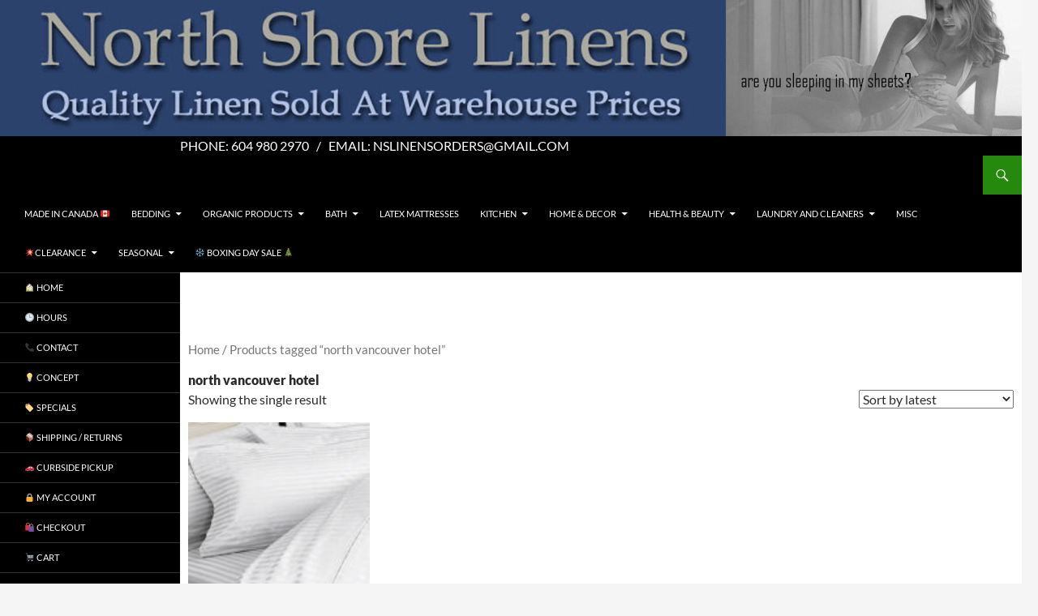

--- FILE ---
content_type: text/html; charset=UTF-8
request_url: https://www.northshorelinens.com/product-tag/north-vancouver-hotel/
body_size: 12376
content:
<!DOCTYPE html>
<!--[if IE 7]>
<html class="ie ie7" lang="en-CA">
<![endif]-->
<!--[if IE 8]>
<html class="ie ie8" lang="en-CA">
<![endif]-->
<!--[if !(IE 7) & !(IE 8)]><!-->
<html lang="en-CA">
<!--<![endif]-->
<head>
	<meta charset="UTF-8">
	<meta name="viewport" content="width=device-width">
	<title>north vancouver hotel | Product tags | North Shore Linens</title>
	<link rel="profile" href="http://gmpg.org/xfn/11">
	<link rel="pingback" href="https://www.northshorelinens.com/xmlrpc.php">
	<!--[if lt IE 9]>
	<script src="https://www.northshorelinens.com/wp-content/themes/twentyfourteen/js/html5.js"></script>
	<![endif]-->
	<meta name='robots' content='max-image-preview:large' />
<link rel="alternate" type="application/rss+xml" title="North Shore Linens &raquo; Feed" href="https://www.northshorelinens.com/feed/" />
<link rel="alternate" type="application/rss+xml" title="North Shore Linens &raquo; Comments Feed" href="https://www.northshorelinens.com/comments/feed/" />
<link rel="alternate" type="application/rss+xml" title="North Shore Linens &raquo; north vancouver hotel Tag Feed" href="https://www.northshorelinens.com/product-tag/north-vancouver-hotel/feed/" />
<script>
window._wpemojiSettings = {"baseUrl":"https:\/\/s.w.org\/images\/core\/emoji\/14.0.0\/72x72\/","ext":".png","svgUrl":"https:\/\/s.w.org\/images\/core\/emoji\/14.0.0\/svg\/","svgExt":".svg","source":{"concatemoji":"https:\/\/www.northshorelinens.com\/wp-includes\/js\/wp-emoji-release.min.js"}};
/*! This file is auto-generated */
!function(i,n){var o,s,e;function c(e){try{var t={supportTests:e,timestamp:(new Date).valueOf()};sessionStorage.setItem(o,JSON.stringify(t))}catch(e){}}function p(e,t,n){e.clearRect(0,0,e.canvas.width,e.canvas.height),e.fillText(t,0,0);var t=new Uint32Array(e.getImageData(0,0,e.canvas.width,e.canvas.height).data),r=(e.clearRect(0,0,e.canvas.width,e.canvas.height),e.fillText(n,0,0),new Uint32Array(e.getImageData(0,0,e.canvas.width,e.canvas.height).data));return t.every(function(e,t){return e===r[t]})}function u(e,t,n){switch(t){case"flag":return n(e,"\ud83c\udff3\ufe0f\u200d\u26a7\ufe0f","\ud83c\udff3\ufe0f\u200b\u26a7\ufe0f")?!1:!n(e,"\ud83c\uddfa\ud83c\uddf3","\ud83c\uddfa\u200b\ud83c\uddf3")&&!n(e,"\ud83c\udff4\udb40\udc67\udb40\udc62\udb40\udc65\udb40\udc6e\udb40\udc67\udb40\udc7f","\ud83c\udff4\u200b\udb40\udc67\u200b\udb40\udc62\u200b\udb40\udc65\u200b\udb40\udc6e\u200b\udb40\udc67\u200b\udb40\udc7f");case"emoji":return!n(e,"\ud83e\udef1\ud83c\udffb\u200d\ud83e\udef2\ud83c\udfff","\ud83e\udef1\ud83c\udffb\u200b\ud83e\udef2\ud83c\udfff")}return!1}function f(e,t,n){var r="undefined"!=typeof WorkerGlobalScope&&self instanceof WorkerGlobalScope?new OffscreenCanvas(300,150):i.createElement("canvas"),a=r.getContext("2d",{willReadFrequently:!0}),o=(a.textBaseline="top",a.font="600 32px Arial",{});return e.forEach(function(e){o[e]=t(a,e,n)}),o}function t(e){var t=i.createElement("script");t.src=e,t.defer=!0,i.head.appendChild(t)}"undefined"!=typeof Promise&&(o="wpEmojiSettingsSupports",s=["flag","emoji"],n.supports={everything:!0,everythingExceptFlag:!0},e=new Promise(function(e){i.addEventListener("DOMContentLoaded",e,{once:!0})}),new Promise(function(t){var n=function(){try{var e=JSON.parse(sessionStorage.getItem(o));if("object"==typeof e&&"number"==typeof e.timestamp&&(new Date).valueOf()<e.timestamp+604800&&"object"==typeof e.supportTests)return e.supportTests}catch(e){}return null}();if(!n){if("undefined"!=typeof Worker&&"undefined"!=typeof OffscreenCanvas&&"undefined"!=typeof URL&&URL.createObjectURL&&"undefined"!=typeof Blob)try{var e="postMessage("+f.toString()+"("+[JSON.stringify(s),u.toString(),p.toString()].join(",")+"));",r=new Blob([e],{type:"text/javascript"}),a=new Worker(URL.createObjectURL(r),{name:"wpTestEmojiSupports"});return void(a.onmessage=function(e){c(n=e.data),a.terminate(),t(n)})}catch(e){}c(n=f(s,u,p))}t(n)}).then(function(e){for(var t in e)n.supports[t]=e[t],n.supports.everything=n.supports.everything&&n.supports[t],"flag"!==t&&(n.supports.everythingExceptFlag=n.supports.everythingExceptFlag&&n.supports[t]);n.supports.everythingExceptFlag=n.supports.everythingExceptFlag&&!n.supports.flag,n.DOMReady=!1,n.readyCallback=function(){n.DOMReady=!0}}).then(function(){return e}).then(function(){var e;n.supports.everything||(n.readyCallback(),(e=n.source||{}).concatemoji?t(e.concatemoji):e.wpemoji&&e.twemoji&&(t(e.twemoji),t(e.wpemoji)))}))}((window,document),window._wpemojiSettings);
</script>
<style>
img.wp-smiley,
img.emoji {
	display: inline !important;
	border: none !important;
	box-shadow: none !important;
	height: 1em !important;
	width: 1em !important;
	margin: 0 0.07em !important;
	vertical-align: -0.1em !important;
	background: none !important;
	padding: 0 !important;
}
</style>
	<link rel='stylesheet' id='wp-block-library-css' href='https://www.northshorelinens.com/wp-includes/css/dist/block-library/style.min.css' media='all' />
<style id='wp-block-library-theme-inline-css'>
.wp-block-audio figcaption{color:#555;font-size:13px;text-align:center}.is-dark-theme .wp-block-audio figcaption{color:hsla(0,0%,100%,.65)}.wp-block-audio{margin:0 0 1em}.wp-block-code{border:1px solid #ccc;border-radius:4px;font-family:Menlo,Consolas,monaco,monospace;padding:.8em 1em}.wp-block-embed figcaption{color:#555;font-size:13px;text-align:center}.is-dark-theme .wp-block-embed figcaption{color:hsla(0,0%,100%,.65)}.wp-block-embed{margin:0 0 1em}.blocks-gallery-caption{color:#555;font-size:13px;text-align:center}.is-dark-theme .blocks-gallery-caption{color:hsla(0,0%,100%,.65)}.wp-block-image figcaption{color:#555;font-size:13px;text-align:center}.is-dark-theme .wp-block-image figcaption{color:hsla(0,0%,100%,.65)}.wp-block-image{margin:0 0 1em}.wp-block-pullquote{border-bottom:4px solid;border-top:4px solid;color:currentColor;margin-bottom:1.75em}.wp-block-pullquote cite,.wp-block-pullquote footer,.wp-block-pullquote__citation{color:currentColor;font-size:.8125em;font-style:normal;text-transform:uppercase}.wp-block-quote{border-left:.25em solid;margin:0 0 1.75em;padding-left:1em}.wp-block-quote cite,.wp-block-quote footer{color:currentColor;font-size:.8125em;font-style:normal;position:relative}.wp-block-quote.has-text-align-right{border-left:none;border-right:.25em solid;padding-left:0;padding-right:1em}.wp-block-quote.has-text-align-center{border:none;padding-left:0}.wp-block-quote.is-large,.wp-block-quote.is-style-large,.wp-block-quote.is-style-plain{border:none}.wp-block-search .wp-block-search__label{font-weight:700}.wp-block-search__button{border:1px solid #ccc;padding:.375em .625em}:where(.wp-block-group.has-background){padding:1.25em 2.375em}.wp-block-separator.has-css-opacity{opacity:.4}.wp-block-separator{border:none;border-bottom:2px solid;margin-left:auto;margin-right:auto}.wp-block-separator.has-alpha-channel-opacity{opacity:1}.wp-block-separator:not(.is-style-wide):not(.is-style-dots){width:100px}.wp-block-separator.has-background:not(.is-style-dots){border-bottom:none;height:1px}.wp-block-separator.has-background:not(.is-style-wide):not(.is-style-dots){height:2px}.wp-block-table{margin:0 0 1em}.wp-block-table td,.wp-block-table th{word-break:normal}.wp-block-table figcaption{color:#555;font-size:13px;text-align:center}.is-dark-theme .wp-block-table figcaption{color:hsla(0,0%,100%,.65)}.wp-block-video figcaption{color:#555;font-size:13px;text-align:center}.is-dark-theme .wp-block-video figcaption{color:hsla(0,0%,100%,.65)}.wp-block-video{margin:0 0 1em}.wp-block-template-part.has-background{margin-bottom:0;margin-top:0;padding:1.25em 2.375em}
</style>
<link rel='stylesheet' id='wc-blocks-vendors-style-css' href='https://www.northshorelinens.com/wp-content/plugins/woocommerce/packages/woocommerce-blocks/build/wc-blocks-vendors-style.css?ver=10.9.3' media='all' />
<link rel='stylesheet' id='wc-all-blocks-style-css' href='https://www.northshorelinens.com/wp-content/plugins/woocommerce/packages/woocommerce-blocks/build/wc-all-blocks-style.css?ver=10.9.3' media='all' />
<style id='classic-theme-styles-inline-css'>
/*! This file is auto-generated */
.wp-block-button__link{color:#fff;background-color:#32373c;border-radius:9999px;box-shadow:none;text-decoration:none;padding:calc(.667em + 2px) calc(1.333em + 2px);font-size:1.125em}.wp-block-file__button{background:#32373c;color:#fff;text-decoration:none}
</style>
<style id='global-styles-inline-css'>
body{--wp--preset--color--black: #000;--wp--preset--color--cyan-bluish-gray: #abb8c3;--wp--preset--color--white: #fff;--wp--preset--color--pale-pink: #f78da7;--wp--preset--color--vivid-red: #cf2e2e;--wp--preset--color--luminous-vivid-orange: #ff6900;--wp--preset--color--luminous-vivid-amber: #fcb900;--wp--preset--color--light-green-cyan: #7bdcb5;--wp--preset--color--vivid-green-cyan: #00d084;--wp--preset--color--pale-cyan-blue: #8ed1fc;--wp--preset--color--vivid-cyan-blue: #0693e3;--wp--preset--color--vivid-purple: #9b51e0;--wp--preset--color--green: #24890d;--wp--preset--color--dark-gray: #2b2b2b;--wp--preset--color--medium-gray: #767676;--wp--preset--color--light-gray: #f5f5f5;--wp--preset--gradient--vivid-cyan-blue-to-vivid-purple: linear-gradient(135deg,rgba(6,147,227,1) 0%,rgb(155,81,224) 100%);--wp--preset--gradient--light-green-cyan-to-vivid-green-cyan: linear-gradient(135deg,rgb(122,220,180) 0%,rgb(0,208,130) 100%);--wp--preset--gradient--luminous-vivid-amber-to-luminous-vivid-orange: linear-gradient(135deg,rgba(252,185,0,1) 0%,rgba(255,105,0,1) 100%);--wp--preset--gradient--luminous-vivid-orange-to-vivid-red: linear-gradient(135deg,rgba(255,105,0,1) 0%,rgb(207,46,46) 100%);--wp--preset--gradient--very-light-gray-to-cyan-bluish-gray: linear-gradient(135deg,rgb(238,238,238) 0%,rgb(169,184,195) 100%);--wp--preset--gradient--cool-to-warm-spectrum: linear-gradient(135deg,rgb(74,234,220) 0%,rgb(151,120,209) 20%,rgb(207,42,186) 40%,rgb(238,44,130) 60%,rgb(251,105,98) 80%,rgb(254,248,76) 100%);--wp--preset--gradient--blush-light-purple: linear-gradient(135deg,rgb(255,206,236) 0%,rgb(152,150,240) 100%);--wp--preset--gradient--blush-bordeaux: linear-gradient(135deg,rgb(254,205,165) 0%,rgb(254,45,45) 50%,rgb(107,0,62) 100%);--wp--preset--gradient--luminous-dusk: linear-gradient(135deg,rgb(255,203,112) 0%,rgb(199,81,192) 50%,rgb(65,88,208) 100%);--wp--preset--gradient--pale-ocean: linear-gradient(135deg,rgb(255,245,203) 0%,rgb(182,227,212) 50%,rgb(51,167,181) 100%);--wp--preset--gradient--electric-grass: linear-gradient(135deg,rgb(202,248,128) 0%,rgb(113,206,126) 100%);--wp--preset--gradient--midnight: linear-gradient(135deg,rgb(2,3,129) 0%,rgb(40,116,252) 100%);--wp--preset--font-size--small: 13px;--wp--preset--font-size--medium: 20px;--wp--preset--font-size--large: 36px;--wp--preset--font-size--x-large: 42px;--wp--preset--spacing--20: 0.44rem;--wp--preset--spacing--30: 0.67rem;--wp--preset--spacing--40: 1rem;--wp--preset--spacing--50: 1.5rem;--wp--preset--spacing--60: 2.25rem;--wp--preset--spacing--70: 3.38rem;--wp--preset--spacing--80: 5.06rem;--wp--preset--shadow--natural: 6px 6px 9px rgba(0, 0, 0, 0.2);--wp--preset--shadow--deep: 12px 12px 50px rgba(0, 0, 0, 0.4);--wp--preset--shadow--sharp: 6px 6px 0px rgba(0, 0, 0, 0.2);--wp--preset--shadow--outlined: 6px 6px 0px -3px rgba(255, 255, 255, 1), 6px 6px rgba(0, 0, 0, 1);--wp--preset--shadow--crisp: 6px 6px 0px rgba(0, 0, 0, 1);}:where(.is-layout-flex){gap: 0.5em;}:where(.is-layout-grid){gap: 0.5em;}body .is-layout-flow > .alignleft{float: left;margin-inline-start: 0;margin-inline-end: 2em;}body .is-layout-flow > .alignright{float: right;margin-inline-start: 2em;margin-inline-end: 0;}body .is-layout-flow > .aligncenter{margin-left: auto !important;margin-right: auto !important;}body .is-layout-constrained > .alignleft{float: left;margin-inline-start: 0;margin-inline-end: 2em;}body .is-layout-constrained > .alignright{float: right;margin-inline-start: 2em;margin-inline-end: 0;}body .is-layout-constrained > .aligncenter{margin-left: auto !important;margin-right: auto !important;}body .is-layout-constrained > :where(:not(.alignleft):not(.alignright):not(.alignfull)){max-width: var(--wp--style--global--content-size);margin-left: auto !important;margin-right: auto !important;}body .is-layout-constrained > .alignwide{max-width: var(--wp--style--global--wide-size);}body .is-layout-flex{display: flex;}body .is-layout-flex{flex-wrap: wrap;align-items: center;}body .is-layout-flex > *{margin: 0;}body .is-layout-grid{display: grid;}body .is-layout-grid > *{margin: 0;}:where(.wp-block-columns.is-layout-flex){gap: 2em;}:where(.wp-block-columns.is-layout-grid){gap: 2em;}:where(.wp-block-post-template.is-layout-flex){gap: 1.25em;}:where(.wp-block-post-template.is-layout-grid){gap: 1.25em;}.has-black-color{color: var(--wp--preset--color--black) !important;}.has-cyan-bluish-gray-color{color: var(--wp--preset--color--cyan-bluish-gray) !important;}.has-white-color{color: var(--wp--preset--color--white) !important;}.has-pale-pink-color{color: var(--wp--preset--color--pale-pink) !important;}.has-vivid-red-color{color: var(--wp--preset--color--vivid-red) !important;}.has-luminous-vivid-orange-color{color: var(--wp--preset--color--luminous-vivid-orange) !important;}.has-luminous-vivid-amber-color{color: var(--wp--preset--color--luminous-vivid-amber) !important;}.has-light-green-cyan-color{color: var(--wp--preset--color--light-green-cyan) !important;}.has-vivid-green-cyan-color{color: var(--wp--preset--color--vivid-green-cyan) !important;}.has-pale-cyan-blue-color{color: var(--wp--preset--color--pale-cyan-blue) !important;}.has-vivid-cyan-blue-color{color: var(--wp--preset--color--vivid-cyan-blue) !important;}.has-vivid-purple-color{color: var(--wp--preset--color--vivid-purple) !important;}.has-black-background-color{background-color: var(--wp--preset--color--black) !important;}.has-cyan-bluish-gray-background-color{background-color: var(--wp--preset--color--cyan-bluish-gray) !important;}.has-white-background-color{background-color: var(--wp--preset--color--white) !important;}.has-pale-pink-background-color{background-color: var(--wp--preset--color--pale-pink) !important;}.has-vivid-red-background-color{background-color: var(--wp--preset--color--vivid-red) !important;}.has-luminous-vivid-orange-background-color{background-color: var(--wp--preset--color--luminous-vivid-orange) !important;}.has-luminous-vivid-amber-background-color{background-color: var(--wp--preset--color--luminous-vivid-amber) !important;}.has-light-green-cyan-background-color{background-color: var(--wp--preset--color--light-green-cyan) !important;}.has-vivid-green-cyan-background-color{background-color: var(--wp--preset--color--vivid-green-cyan) !important;}.has-pale-cyan-blue-background-color{background-color: var(--wp--preset--color--pale-cyan-blue) !important;}.has-vivid-cyan-blue-background-color{background-color: var(--wp--preset--color--vivid-cyan-blue) !important;}.has-vivid-purple-background-color{background-color: var(--wp--preset--color--vivid-purple) !important;}.has-black-border-color{border-color: var(--wp--preset--color--black) !important;}.has-cyan-bluish-gray-border-color{border-color: var(--wp--preset--color--cyan-bluish-gray) !important;}.has-white-border-color{border-color: var(--wp--preset--color--white) !important;}.has-pale-pink-border-color{border-color: var(--wp--preset--color--pale-pink) !important;}.has-vivid-red-border-color{border-color: var(--wp--preset--color--vivid-red) !important;}.has-luminous-vivid-orange-border-color{border-color: var(--wp--preset--color--luminous-vivid-orange) !important;}.has-luminous-vivid-amber-border-color{border-color: var(--wp--preset--color--luminous-vivid-amber) !important;}.has-light-green-cyan-border-color{border-color: var(--wp--preset--color--light-green-cyan) !important;}.has-vivid-green-cyan-border-color{border-color: var(--wp--preset--color--vivid-green-cyan) !important;}.has-pale-cyan-blue-border-color{border-color: var(--wp--preset--color--pale-cyan-blue) !important;}.has-vivid-cyan-blue-border-color{border-color: var(--wp--preset--color--vivid-cyan-blue) !important;}.has-vivid-purple-border-color{border-color: var(--wp--preset--color--vivid-purple) !important;}.has-vivid-cyan-blue-to-vivid-purple-gradient-background{background: var(--wp--preset--gradient--vivid-cyan-blue-to-vivid-purple) !important;}.has-light-green-cyan-to-vivid-green-cyan-gradient-background{background: var(--wp--preset--gradient--light-green-cyan-to-vivid-green-cyan) !important;}.has-luminous-vivid-amber-to-luminous-vivid-orange-gradient-background{background: var(--wp--preset--gradient--luminous-vivid-amber-to-luminous-vivid-orange) !important;}.has-luminous-vivid-orange-to-vivid-red-gradient-background{background: var(--wp--preset--gradient--luminous-vivid-orange-to-vivid-red) !important;}.has-very-light-gray-to-cyan-bluish-gray-gradient-background{background: var(--wp--preset--gradient--very-light-gray-to-cyan-bluish-gray) !important;}.has-cool-to-warm-spectrum-gradient-background{background: var(--wp--preset--gradient--cool-to-warm-spectrum) !important;}.has-blush-light-purple-gradient-background{background: var(--wp--preset--gradient--blush-light-purple) !important;}.has-blush-bordeaux-gradient-background{background: var(--wp--preset--gradient--blush-bordeaux) !important;}.has-luminous-dusk-gradient-background{background: var(--wp--preset--gradient--luminous-dusk) !important;}.has-pale-ocean-gradient-background{background: var(--wp--preset--gradient--pale-ocean) !important;}.has-electric-grass-gradient-background{background: var(--wp--preset--gradient--electric-grass) !important;}.has-midnight-gradient-background{background: var(--wp--preset--gradient--midnight) !important;}.has-small-font-size{font-size: var(--wp--preset--font-size--small) !important;}.has-medium-font-size{font-size: var(--wp--preset--font-size--medium) !important;}.has-large-font-size{font-size: var(--wp--preset--font-size--large) !important;}.has-x-large-font-size{font-size: var(--wp--preset--font-size--x-large) !important;}
.wp-block-navigation a:where(:not(.wp-element-button)){color: inherit;}
:where(.wp-block-post-template.is-layout-flex){gap: 1.25em;}:where(.wp-block-post-template.is-layout-grid){gap: 1.25em;}
:where(.wp-block-columns.is-layout-flex){gap: 2em;}:where(.wp-block-columns.is-layout-grid){gap: 2em;}
.wp-block-pullquote{font-size: 1.5em;line-height: 1.6;}
</style>
<link rel='stylesheet' id='woocommerce-layout-css' href='https://www.northshorelinens.com/wp-content/plugins/woocommerce/assets/css/woocommerce-layout.css' media='all' />
<link rel='stylesheet' id='woocommerce-smallscreen-css' href='https://www.northshorelinens.com/wp-content/plugins/woocommerce/assets/css/woocommerce-smallscreen.css' media='only screen and (max-width: 768px)' />
<link rel='stylesheet' id='woocommerce-general-css' href='https://www.northshorelinens.com/wp-content/plugins/woocommerce/assets/css/woocommerce.css' media='all' />
<style id='woocommerce-inline-inline-css'>
.woocommerce form .form-row .required { visibility: visible; }
</style>
<link rel='stylesheet' id='wc-pos-fonts-css' href='https://www.northshorelinens.com/wp-content/plugins/woocommerce-point-of-sale/assets/dist/css/fonts.min.css?ver=6.1.1' media='all' />
<link rel='stylesheet' id='wc-pos-frontend-css' href='https://www.northshorelinens.com/wp-content/plugins/woocommerce-point-of-sale/assets/dist/css/frontend.min.css?ver=6.1.1' media='all' />
<link rel='stylesheet' id='twentyfourteen-lato-css' href='https://www.northshorelinens.com/wp-content/themes/twentyfourteen/fonts/font-lato.css?ver=20230328' media='all' />
<link rel='stylesheet' id='genericons-css' href='https://www.northshorelinens.com/wp-content/themes/twentyfourteen/genericons/genericons.css?ver=3.0.3' media='all' />
<link rel='stylesheet' id='twentyfourteen-style-css' href='https://www.northshorelinens.com/wp-content/themes/twentyfourteen-child/style.css?ver=20240716' media='all' />
<link rel='stylesheet' id='twentyfourteen-block-style-css' href='https://www.northshorelinens.com/wp-content/themes/twentyfourteen/css/blocks.css?ver=20240613' media='all' />
<!--[if lt IE 9]>
<link rel='stylesheet' id='twentyfourteen-ie-css' href='https://www.northshorelinens.com/wp-content/themes/twentyfourteen/css/ie.css?ver=20140711' media='all' />
<![endif]-->
<link rel='stylesheet' id='parent-style-css' href='https://www.northshorelinens.com/wp-content/themes/twentyfourteen/style.css' media='all' />
<link rel='stylesheet' id='child-style-css' href='https://www.northshorelinens.com/wp-content/themes/twentyfourteen-child/style.css' media='all' />
<script src='https://www.northshorelinens.com/wp-includes/js/jquery/jquery.min.js?ver=3.7.0' id='jquery-core-js'></script>
<script src='https://www.northshorelinens.com/wp-includes/js/jquery/jquery-migrate.min.js?ver=3.4.1' id='jquery-migrate-js'></script>
<script id='WCPAY_ASSETS-js-extra'>
var wcpayAssets = {"url":"https:\/\/www.northshorelinens.com\/wp-content\/plugins\/woocommerce-payments\/dist\/"};
</script>
<script src='https://www.northshorelinens.com/wp-content/themes/twentyfourteen/js/functions.js?ver=20230526' id='twentyfourteen-script-js' defer data-wp-strategy='defer'></script>
<link rel="https://api.w.org/" href="https://www.northshorelinens.com/wp-json/" /><link rel="alternate" type="application/json" href="https://www.northshorelinens.com/wp-json/wp/v2/product_tag/787" /><link rel="EditURI" type="application/rsd+xml" title="RSD" href="https://www.northshorelinens.com/xmlrpc.php?rsd" />

		<style>
			#wpadminbar #wp-admin-bar-wc_pos_admin_bar_registers .ab-icon::before {
				content: "\f513";
				top: 0;
				font-size: 0.75em;
			}
		</style>
			<noscript><style>.woocommerce-product-gallery{ opacity: 1 !important; }</style></noscript>
			<style type="text/css" id="twentyfourteen-header-css">
				.site-title,
		.site-description {
			clip: rect(1px 1px 1px 1px); /* IE7 */
			clip: rect(1px, 1px, 1px, 1px);
			position: absolute;
		}
				</style>
		</head>

<body class="archive tax-product_tag term-north-vancouver-hotel term-787 wp-embed-responsive theme-twentyfourteen woocommerce woocommerce-page woocommerce-no-js header-image list-view full-width">
<div id="page" class="hfeed site">
		<div id="site-header">
		<a href="https://www.northshorelinens.com/" rel="home">
			<img src="https://www.northshorelinens.com/wp-content/uploads/2014/11/cropped-NSLbanner.jpg" width="1260" height="168" alt="North Shore Linens">
		</a>
	</div>
	
                        <div class="addpho">
                                <span class="addressphone">Phone:&nbsp;<a href="tel:+16049802970">604&nbsp;980&nbsp;2970</a>&nbsp;&nbsp;&nbsp;/&nbsp;&nbsp;&nbsp;Email:&nbsp;<a href="mailto:nslinensorders@gmail.com">nslinensorders@gmail.com</a></span>
                        </div>
	<header id="masthead" class="site-header" role="banner">
		<div class="header-main">
			<h1 class="site-title"><a href="https://www.northshorelinens.com/" rel="home">North Shore Linens</a></h1>
			<div class="search-toggle">
				<a href="#search-container" class="screen-reader-text" aria-expanded="false" aria-controls="search-container">Search</a>
			</div>

			<nav id="primary-navigation" class="site-navigation primary-navigation" role="navigation">
				<button class="menu-toggle">Primary Menu</button>
				<a class="screen-reader-text skip-link" href="#content">Skip to content</a>
				<div class="menu-categories-container"><ul id="primary-menu" class="nav-menu"><li id="menu-item-140807" class="menu-item menu-item-type-taxonomy menu-item-object-product_cat menu-item-140807"><a href="https://www.northshorelinens.com/product-category/made-in-canada/">MADE IN CANADA 🇨🇦</a></li>
<li id="menu-item-140742" class="menu-item menu-item-type-taxonomy menu-item-object-product_cat menu-item-has-children menu-item-140742"><a href="https://www.northshorelinens.com/product-category/bedding/">BEDDING</a>
<ul class="sub-menu">
	<li id="menu-item-140762" class="menu-item menu-item-type-taxonomy menu-item-object-product_cat menu-item-has-children menu-item-140762"><a href="https://www.northshorelinens.com/product-category/bedding/quilts-duvets/">Quilts/ Duvets</a>
	<ul class="sub-menu">
		<li id="menu-item-140779" class="menu-item menu-item-type-taxonomy menu-item-object-product_cat menu-item-140779"><a href="https://www.northshorelinens.com/product-category/bedding/quilts-duvets/down-quilts/">Down Quilts</a></li>
		<li id="menu-item-140792" class="menu-item menu-item-type-taxonomy menu-item-object-product_cat menu-item-140792"><a href="https://www.northshorelinens.com/product-category/bedding/quilts-duvets/wool-quilts/">Wool Quilts</a></li>
		<li id="menu-item-140763" class="menu-item menu-item-type-taxonomy menu-item-object-product_cat menu-item-140763"><a href="https://www.northshorelinens.com/product-category/bedding/quilts-duvets/silk-quilts/">Silk Quilts</a></li>
		<li id="menu-item-140766" class="menu-item menu-item-type-taxonomy menu-item-object-product_cat menu-item-140766"><a href="https://www.northshorelinens.com/product-category/bedding/quilts-duvets/polyester-synthetic-quilts/">Polyester Synthetic Quilts</a></li>
		<li id="menu-item-154637" class="menu-item menu-item-type-taxonomy menu-item-object-product_cat menu-item-154637"><a href="https://www.northshorelinens.com/product-category/bedding/quilts-duvets/cotton-organic-duvets/">Cotton Organic Duvets</a></li>
	</ul>
</li>
	<li id="menu-item-140767" class="menu-item menu-item-type-taxonomy menu-item-object-product_cat menu-item-has-children menu-item-140767"><a href="https://www.northshorelinens.com/product-category/bedding/duvet-covers/">Duvet Covers</a>
	<ul class="sub-menu">
		<li id="menu-item-140798" class="menu-item menu-item-type-taxonomy menu-item-object-product_cat menu-item-has-children menu-item-140798"><a href="https://www.northshorelinens.com/product-category/bedding/duvet-covers/duvet-sets/">Duvet Cover Sets</a>
		<ul class="sub-menu">
			<li id="menu-item-140799" class="menu-item menu-item-type-taxonomy menu-item-object-product_cat menu-item-140799"><a href="https://www.northshorelinens.com/product-category/bedding/duvet-covers/duvet-sets/contempo-new/">Contempo New</a></li>
		</ul>
</li>
		<li id="menu-item-140808" class="menu-item menu-item-type-taxonomy menu-item-object-product_cat menu-item-140808"><a href="https://www.northshorelinens.com/product-category/bedding/duvet-covers/patterns/">Patterns</a></li>
		<li id="menu-item-140806" class="menu-item menu-item-type-taxonomy menu-item-object-product_cat menu-item-140806"><a href="https://www.northshorelinens.com/product-category/bedding/duvet-covers/clearance-sale/">Duvet Covers Clearance Sale</a></li>
		<li id="menu-item-140790" class="menu-item menu-item-type-taxonomy menu-item-object-product_cat menu-item-140790"><a href="https://www.northshorelinens.com/product-category/bedding/duvet-covers/super-king/">Super King</a></li>
		<li id="menu-item-140768" class="menu-item menu-item-type-taxonomy menu-item-object-product_cat menu-item-140768"><a href="https://www.northshorelinens.com/product-category/bedding/duvet-covers/crib/">Crib</a></li>
		<li id="menu-item-140804" class="menu-item menu-item-type-taxonomy menu-item-object-product_cat menu-item-140804"><a href="https://www.northshorelinens.com/product-category/bedding/duvet-covers/solids/">Duvet Covers Solids</a></li>
	</ul>
</li>
	<li id="menu-item-140805" class="menu-item menu-item-type-taxonomy menu-item-object-product_cat menu-item-140805"><a href="https://www.northshorelinens.com/product-category/bedding/sheets/">Sheets &amp; Sheet Sets</a></li>
	<li id="menu-item-140776" class="menu-item menu-item-type-taxonomy menu-item-object-product_cat menu-item-has-children menu-item-140776"><a href="https://www.northshorelinens.com/product-category/bedding/pillows/">Pillows</a>
	<ul class="sub-menu">
		<li id="menu-item-154635" class="menu-item menu-item-type-taxonomy menu-item-object-product_cat menu-item-154635"><a href="https://www.northshorelinens.com/product-category/bedding/pillows/wool-filled-pillows/">Wool Filled Pillows</a></li>
		<li id="menu-item-140764" class="menu-item menu-item-type-taxonomy menu-item-object-product_cat menu-item-140764"><a href="https://www.northshorelinens.com/product-category/organic-products/latex-pillows/">Latex Pillows</a></li>
		<li id="menu-item-140777" class="menu-item menu-item-type-taxonomy menu-item-object-product_cat menu-item-140777"><a href="https://www.northshorelinens.com/product-category/bedding/pillows/pillows-3/">Down and Feather Pillows</a></li>
		<li id="menu-item-140784" class="menu-item menu-item-type-taxonomy menu-item-object-product_cat menu-item-140784"><a href="https://www.northshorelinens.com/product-category/bedding/pillows/pillow-protectors/">Pillow Protectors</a></li>
		<li id="menu-item-167452" class="menu-item menu-item-type-taxonomy menu-item-object-product_cat menu-item-167452"><a href="https://www.northshorelinens.com/product-category/bedding/pillows/pillow-cases/">Pillow Cases</a></li>
	</ul>
</li>
	<li id="menu-item-140749" class="menu-item menu-item-type-taxonomy menu-item-object-product_cat menu-item-has-children menu-item-140749"><a href="https://www.northshorelinens.com/product-category/bedding/mattress-pads/">Mattress Pads</a>
	<ul class="sub-menu">
		<li id="menu-item-140780" class="menu-item menu-item-type-taxonomy menu-item-object-product_cat menu-item-140780"><a href="https://www.northshorelinens.com/product-category/bedding/mattress-pads/dust-mite-allergy-protection/">Dust Mite / Allergy Protection</a></li>
		<li id="menu-item-140774" class="menu-item menu-item-type-taxonomy menu-item-object-product_cat menu-item-140774"><a href="https://www.northshorelinens.com/product-category/bedding/mattress-pads/bed-bugs-protection/">Bed Bugs Protection</a></li>
		<li id="menu-item-140778" class="menu-item menu-item-type-taxonomy menu-item-object-product_cat menu-item-140778"><a href="https://www.northshorelinens.com/product-category/bedding/mattress-pads/overlays-and-mattress-pads/">Overlays and Mattress Pads</a></li>
	</ul>
</li>
	<li id="menu-item-140754" class="menu-item menu-item-type-taxonomy menu-item-object-product_cat menu-item-has-children menu-item-140754"><a href="https://www.northshorelinens.com/product-category/bedding/mattress-toppers/">Mattress Toppers</a>
	<ul class="sub-menu">
		<li id="menu-item-140755" class="menu-item menu-item-type-taxonomy menu-item-object-product_cat menu-item-140755"><a href="https://www.northshorelinens.com/product-category/bedding/mattress-toppers/feather-beds/">Feather Beds</a></li>
	</ul>
</li>
	<li id="menu-item-140795" class="menu-item menu-item-type-taxonomy menu-item-object-product_cat menu-item-140795"><a href="https://www.northshorelinens.com/product-category/bedding/quilts-and-coverlets/">Quilts and Coverlets</a></li>
	<li id="menu-item-140752" class="menu-item menu-item-type-taxonomy menu-item-object-product_cat menu-item-has-children menu-item-140752"><a href="https://www.northshorelinens.com/product-category/bedding/blankets-1/">Blankets</a>
	<ul class="sub-menu">
		<li id="menu-item-140753" class="menu-item menu-item-type-taxonomy menu-item-object-product_cat menu-item-140753"><a href="https://www.northshorelinens.com/product-category/bedding/blankets-1/blankets/">Down Blankets</a></li>
		<li id="menu-item-140761" class="menu-item menu-item-type-taxonomy menu-item-object-product_cat menu-item-140761"><a href="https://www.northshorelinens.com/product-category/bedding/blankets-1/weighted-blanket/">Weighted Blanket</a></li>
		<li id="menu-item-165079" class="menu-item menu-item-type-taxonomy menu-item-object-product_cat menu-item-165079"><a href="https://www.northshorelinens.com/product-category/bedding/blankets-1/">Blankets</a></li>
	</ul>
</li>
	<li id="menu-item-140800" class="menu-item menu-item-type-taxonomy menu-item-object-product_cat menu-item-140800"><a href="https://www.northshorelinens.com/product-category/bedding/dorm-bedding/">Dorm Bedding</a></li>
	<li id="menu-item-140809" class="menu-item menu-item-type-taxonomy menu-item-object-product_cat menu-item-140809"><a href="https://www.northshorelinens.com/product-category/bedding/custom-bedding/">Custom Bedding</a></li>
	<li id="menu-item-140782" class="menu-item menu-item-type-taxonomy menu-item-object-product_cat menu-item-140782"><a href="https://www.northshorelinens.com/product-category/bedding/therapy-bedding/">Therapy Bedding</a></li>
	<li id="menu-item-140788" class="menu-item menu-item-type-taxonomy menu-item-object-product_cat menu-item-140788"><a href="https://www.northshorelinens.com/product-category/bedding/baby-care/">Baby Care</a></li>
	<li id="menu-item-140787" class="menu-item menu-item-type-taxonomy menu-item-object-product_cat menu-item-140787"><a href="https://www.northshorelinens.com/product-category/bedding/bed-skirts/">Bed Skirts</a></li>
</ul>
</li>
<li id="menu-item-140746" class="menu-item menu-item-type-taxonomy menu-item-object-product_cat menu-item-has-children menu-item-140746"><a href="https://www.northshorelinens.com/product-category/organic-products/">ORGANIC PRODUCTS</a>
<ul class="sub-menu">
	<li id="menu-item-140751" class="menu-item menu-item-type-taxonomy menu-item-object-product_cat menu-item-140751"><a href="https://www.northshorelinens.com/product-category/organic-products/organic-wool-mattress-pads-and-overlays/">Organic Wool Mattress Pads and Overlays</a></li>
	<li id="menu-item-143860" class="menu-item menu-item-type-post_type menu-item-object-page menu-item-143860"><a href="https://www.northshorelinens.com/dunlop-latex-mattresses/">Dunlop Latex Mattresses and Toppers</a></li>
	<li id="menu-item-140770" class="menu-item menu-item-type-taxonomy menu-item-object-product_cat menu-item-140770"><a href="https://www.northshorelinens.com/product-category/bedding/natural-latex-products/">Latex Pillows</a></li>
	<li id="menu-item-140747" class="menu-item menu-item-type-taxonomy menu-item-object-product_cat menu-item-140747"><a href="https://www.northshorelinens.com/product-category/organic-products/latex-toppers/">Latex Toppers</a></li>
	<li id="menu-item-140773" class="menu-item menu-item-type-taxonomy menu-item-object-product_cat menu-item-140773"><a href="https://www.northshorelinens.com/product-category/organic-products/organic-wool-quilts-and-duvets/">Organic Wool Quilts and Duvets</a></li>
	<li id="menu-item-140775" class="menu-item menu-item-type-taxonomy menu-item-object-product_cat menu-item-140775"><a href="https://www.northshorelinens.com/product-category/organic-products/organic-sheets/">Organic Sheets</a></li>
	<li id="menu-item-140791" class="menu-item menu-item-type-taxonomy menu-item-object-product_cat menu-item-140791"><a href="https://www.northshorelinens.com/product-category/organic-products/organic-sheets-and-duvet-covers/">Organic Duvet Covers</a></li>
</ul>
</li>
<li id="menu-item-140738" class="menu-item menu-item-type-taxonomy menu-item-object-product_cat menu-item-has-children menu-item-140738"><a href="https://www.northshorelinens.com/product-category/bath/">BATH</a>
<ul class="sub-menu">
	<li id="menu-item-140793" class="menu-item menu-item-type-taxonomy menu-item-object-product_cat menu-item-140793"><a href="https://www.northshorelinens.com/product-category/bath/towels/">Towels</a></li>
	<li id="menu-item-140769" class="menu-item menu-item-type-taxonomy menu-item-object-product_cat menu-item-140769"><a href="https://www.northshorelinens.com/product-category/bath/bath-rugs-and-sets/">Bath Rugs and Sets</a></li>
	<li id="menu-item-140801" class="menu-item menu-item-type-taxonomy menu-item-object-product_cat menu-item-140801"><a href="https://www.northshorelinens.com/product-category/bath/shower-curtains-liners-and-rods/">Shower Curtains, Liners and Rods</a></li>
	<li id="menu-item-140739" class="menu-item menu-item-type-taxonomy menu-item-object-product_cat menu-item-140739"><a href="https://www.northshorelinens.com/product-category/bath/bath-accessories/">Bath Accessories</a></li>
	<li id="menu-item-152979" class="menu-item menu-item-type-taxonomy menu-item-object-product_cat menu-item-152979"><a href="https://www.northshorelinens.com/product-category/bath/bathrobes-housecoats-slippers/">Bathrobes, Housecoats, &amp; Slippers</a></li>
</ul>
</li>
<li id="menu-item-140759" class="menu-item menu-item-type-taxonomy menu-item-object-product_cat menu-item-140759"><a href="https://www.northshorelinens.com/product-category/dunlop-latex-mattresses/">LATEX MATTRESSES</a></li>
<li id="menu-item-140740" class="menu-item menu-item-type-taxonomy menu-item-object-product_cat menu-item-has-children menu-item-140740"><a href="https://www.northshorelinens.com/product-category/kitchen/">KITCHEN</a>
<ul class="sub-menu">
	<li id="menu-item-140783" class="menu-item menu-item-type-taxonomy menu-item-object-product_cat menu-item-140783"><a href="https://www.northshorelinens.com/product-category/kitchen/place-mats-and-table-cloths/">Place Mats and Table Cloths</a></li>
	<li id="menu-item-140760" class="menu-item menu-item-type-taxonomy menu-item-object-product_cat menu-item-140760"><a href="https://www.northshorelinens.com/product-category/kitchen/aprons/">Aprons</a></li>
	<li id="menu-item-140802" class="menu-item menu-item-type-taxonomy menu-item-object-product_cat menu-item-140802"><a href="https://www.northshorelinens.com/product-category/kitchen/tea-towels-dish-cloths-and-cleaning-cloths/">Tea Towels, Dish Cloths and Cleaning Cloths</a></li>
</ul>
</li>
<li id="menu-item-140771" class="menu-item menu-item-type-taxonomy menu-item-object-product_cat menu-item-has-children menu-item-140771"><a href="https://www.northshorelinens.com/product-category/home-decor-2/">HOME &amp; DECOR</a>
<ul class="sub-menu">
	<li id="menu-item-140781" class="menu-item menu-item-type-taxonomy menu-item-object-product_cat menu-item-140781"><a href="https://www.northshorelinens.com/product-category/home-decor-2/cushions/">Cushions</a></li>
	<li id="menu-item-140772" class="menu-item menu-item-type-taxonomy menu-item-object-product_cat menu-item-140772"><a href="https://www.northshorelinens.com/product-category/home-decor-2/throws/">Throws</a></li>
</ul>
</li>
<li id="menu-item-140785" class="menu-item menu-item-type-taxonomy menu-item-object-product_cat menu-item-has-children menu-item-140785"><a href="https://www.northshorelinens.com/product-category/health-beauty/">HEALTH &amp; BEAUTY</a>
<ul class="sub-menu">
	<li id="menu-item-140786" class="menu-item menu-item-type-taxonomy menu-item-object-product_cat menu-item-140786"><a href="https://www.northshorelinens.com/product-category/health-beauty/adult-care/">Adult Care</a></li>
</ul>
</li>
<li id="menu-item-140744" class="menu-item menu-item-type-taxonomy menu-item-object-product_cat menu-item-has-children menu-item-140744"><a href="https://www.northshorelinens.com/product-category/laundry-and-cleaners/">LAUNDRY AND CLEANERS</a>
<ul class="sub-menu">
	<li id="menu-item-140789" class="menu-item menu-item-type-taxonomy menu-item-object-product_cat menu-item-140789"><a href="https://www.northshorelinens.com/product-category/laundry-and-cleaners/aspenclean/">AspenClean</a></li>
	<li id="menu-item-140757" class="menu-item menu-item-type-taxonomy menu-item-object-product_cat menu-item-140757"><a href="https://www.northshorelinens.com/product-category/laundry-and-cleaners/nellies-hand-dish-and-dog-soap/">Nellie&#8217;s Hand, Dish &amp; Dog Soap</a></li>
	<li id="menu-item-140756" class="menu-item menu-item-type-taxonomy menu-item-object-product_cat menu-item-140756"><a href="https://www.northshorelinens.com/product-category/laundry-and-cleaners/nellies-laundry-soda/">Nellie&#8217;s Laundry Soda</a></li>
	<li id="menu-item-140745" class="menu-item menu-item-type-taxonomy menu-item-object-product_cat menu-item-140745"><a href="https://www.northshorelinens.com/product-category/laundry-and-cleaners/nellies-oxybrightener/">Nellie&#8217;s Oxybrightener</a></li>
	<li id="menu-item-140748" class="menu-item menu-item-type-taxonomy menu-item-object-product_cat menu-item-140748"><a href="https://www.northshorelinens.com/product-category/laundry-and-cleaners/nellies-dishwasher-soda/">Nellie&#8217;s Dishwasher Soda</a></li>
	<li id="menu-item-140803" class="menu-item menu-item-type-taxonomy menu-item-object-product_cat menu-item-140803"><a href="https://www.northshorelinens.com/product-category/laundry-and-cleaners/other-cleaning-products/">Other Cleaning Products</a></li>
</ul>
</li>
<li id="menu-item-140794" class="menu-item menu-item-type-taxonomy menu-item-object-product_cat menu-item-140794"><a href="https://www.northshorelinens.com/product-category/misc/">MISC</a></li>
<li id="menu-item-140796" class="menu-item menu-item-type-taxonomy menu-item-object-product_cat menu-item-has-children menu-item-140796"><a href="https://www.northshorelinens.com/product-category/clearance/">💥CLEARANCE</a>
<ul class="sub-menu">
	<li id="menu-item-163662" class="menu-item menu-item-type-taxonomy menu-item-object-product_cat menu-item-163662"><a href="https://www.northshorelinens.com/product-category/clearance/">🔥 CLEARANCE</a></li>
	<li id="menu-item-163649" class="menu-item menu-item-type-taxonomy menu-item-object-product_cat menu-item-163649"><a href="https://www.northshorelinens.com/product-category/black-friday/">⚫ Black Friday</a></li>
	<li id="menu-item-163661" class="menu-item menu-item-type-taxonomy menu-item-object-product_cat menu-item-163661"><a href="https://www.northshorelinens.com/product-category/clearance/samples-seconds/">🎊 SAMPLES + SECONDS</a></li>
</ul>
</li>
<li id="menu-item-163663" class="menu-item menu-item-type-taxonomy menu-item-object-product_cat menu-item-has-children menu-item-163663"><a href="https://www.northshorelinens.com/product-category/seasonal/">Seasonal</a>
<ul class="sub-menu">
	<li id="menu-item-161892" class="menu-item menu-item-type-post_type menu-item-object-page menu-item-161892"><a href="https://www.northshorelinens.com/back-to-school/">✏️ BACK TO SCHOOL</a></li>
	<li id="menu-item-162505" class="menu-item menu-item-type-taxonomy menu-item-object-product_cat menu-item-162505"><a href="https://www.northshorelinens.com/product-category/halloween/">🎃 Autumn/Fall</a></li>
	<li id="menu-item-165590" class="menu-item menu-item-type-taxonomy menu-item-object-product_cat menu-item-165590"><a href="https://www.northshorelinens.com/product-category/%f0%9f%8d%80/">🍀For Luck</a></li>
	<li id="menu-item-163664" class="menu-item menu-item-type-taxonomy menu-item-object-product_cat menu-item-has-children menu-item-163664"><a href="https://www.northshorelinens.com/product-category/winter/">☃️ Winter</a>
	<ul class="sub-menu">
		<li id="menu-item-163666" class="menu-item menu-item-type-taxonomy menu-item-object-product_cat menu-item-163666"><a href="https://www.northshorelinens.com/product-category/winter/">❄️ Winter</a></li>
		<li id="menu-item-163665" class="menu-item menu-item-type-taxonomy menu-item-object-product_cat menu-item-163665"><a href="https://www.northshorelinens.com/product-category/winter/gift-ideas/">🎁 Gift Ideas</a></li>
	</ul>
</li>
</ul>
</li>
<li id="menu-item-170070" class="menu-item menu-item-type-taxonomy menu-item-object-product_cat menu-item-170070"><a href="https://www.northshorelinens.com/product-category/boxing-day-sale/">❄️ BOXING DAY SALE 🎄</a></li>
</ul></div>			</nav>
		</div>

		<div id="search-container" class="search-box-wrapper hide">
			<div class="search-box">
				<form role="search" method="get" class="search-form" action="/">
        <label> 
        <span class="screen-reader-text">  </span>
        <input type="hidden" name="post_type" value="product" >
        <input type="search" class="search-field" placeholder="Search &hellip;" value="" name="s" title=" Search for: " />
        </label>
        <input type="submit" class="search-submit" value=" Search " />
</form>
			</div>
		</div>
	</header><!-- #masthead -->

	<div id="main" class="site-main">
<div id="primary" class="content-area"><div id="content" role="main" class="site-content twentyfourteen"><div class="tfwc"><nav class="woocommerce-breadcrumb"><a href="https://www.northshorelinens.com">Home</a>&nbsp;&#47;&nbsp;Products tagged &ldquo;north vancouver hotel&rdquo;</nav><header class="woocommerce-products-header">
			<h1 class="woocommerce-products-header__title page-title">north vancouver hotel</h1>
	
	</header>
<div class="woocommerce-notices-wrapper"></div><p class="woocommerce-result-count">
	Showing the single result</p>
<form class="woocommerce-ordering" method="get">
	<select name="orderby" class="orderby" aria-label="Shop order">
					<option value="popularity" >Sort by popularity</option>
					<option value="date"  selected='selected'>Sort by latest</option>
					<option value="price" >Sort by price: low to high</option>
					<option value="price-desc" >Sort by price: high to low</option>
			</select>
	<input type="hidden" name="paged" value="1" />
	</form>
<ul class="products columns-4">
<li class="has-post-thumbnail product type-product post-8832 status-publish first instock product_cat-dorm-bedding product_cat-duvet-covers product_cat-solids product_cat-made-in-canada product_cat-sheets product_cat-super-king product_cat-therapy-bedding product_tag-airbnb product_tag-amazon product_tag-babylonstoren product_tag-bed-and-breakfast product_tag-bedding-vancouver product_tag-damask product_tag-damask-bedding product_tag-damask-stripe product_tag-damask-stripe-sheets product_tag-four-seasons product_tag-four-seasons-hotel product_tag-hilton product_tag-holiday-inn product_tag-hotel-bed-sheets product_tag-hotel-bedding product_tag-hotel-du-cap-eden-roc product_tag-kouchini product_tag-levon product_tag-linen-store-vancouver product_tag-mandarin-oriental product_tag-marriott product_tag-north-vancouver-hotel product_tag-poly-cotton product_tag-rental-bedding product_tag-rentals-bedding product_tag-rosewood-villa-magna product_tag-the-connaught product_tag-the-driskill product_tag-the-leela-palace-new-delhi product_tag-the-oberoi-udaivilas product_tag-the-taj-mahal-palace product_tag-w-bogota product_tag-westbury product_tag-weston taxable shipping-taxable purchasable product-type-variable">
	<a href="https://www.northshorelinens.com/product/hotel-white-damask-stripe-sheets-duvet-covers-shams-body-pillow-covers/" class="woocommerce-LoopProduct-link woocommerce-loop-product__link"><img width="150" height="150" src="https://www.northshorelinens.com/wp-content/uploads/2017/03/Striped-Sheets-150x150.jpg" class="attachment-woocommerce_thumbnail size-woocommerce_thumbnail" alt="" decoding="async" loading="lazy" srcset="https://www.northshorelinens.com/wp-content/uploads/2017/03/Striped-Sheets-150x150.jpg 150w, https://www.northshorelinens.com/wp-content/uploads/2017/03/Striped-Sheets-100x100.jpg 100w" sizes="(max-width: 150px) 100vw, 150px" /><h2 class="woocommerce-loop-product__title">Hotel White Damask Stripe Sheets, Duvet Covers, Shams, Body Pillow Covers,</h2>
        <span class="price"><span class="woocommerce-Price-amount amount"><bdi><span class="woocommerce-Price-currencySymbol">&#36;</span>14.98</bdi></span> &ndash; <span class="woocommerce-Price-amount amount"><bdi><span class="woocommerce-Price-currencySymbol">&#36;</span>102.98</bdi></span></span>
</a><a href="https://www.northshorelinens.com/product/hotel-white-damask-stripe-sheets-duvet-covers-shams-body-pillow-covers/" data-quantity="1" class="button product_type_variable add_to_cart_button" data-product_id="8832" data-product_sku="" aria-label="Select options for &ldquo;Hotel White Damask Stripe Sheets, Duvet Covers, Shams, Body Pillow Covers,&rdquo;" aria-describedby="This product has multiple variants. The options may be chosen on the product page" rel="nofollow">Select options</a></li>
</ul>
</div></div></div><div id="secondary">
		<h2 class="site-description">Are you sleeping in my sheets?</h2>
	
		<nav class="navigation site-navigation secondary-navigation">
		<div class="menu-pages-container"><ul id="menu-pages" class="menu"><li id="menu-item-5100" class="menu-item menu-item-type-post_type menu-item-object-page menu-item-home menu-item-5100"><a href="https://www.northshorelinens.com/">🏠 Home</a></li>
<li id="menu-item-3790" class="menu-item menu-item-type-post_type menu-item-object-page menu-item-3790"><a href="https://www.northshorelinens.com/hours/">🕒 Hours</a></li>
<li id="menu-item-3791" class="menu-item menu-item-type-post_type menu-item-object-page menu-item-3791"><a href="https://www.northshorelinens.com/contact/">📞 Contact</a></li>
<li id="menu-item-3789" class="menu-item menu-item-type-post_type menu-item-object-page menu-item-3789"><a href="https://www.northshorelinens.com/concept/">💡 Concept</a></li>
<li id="menu-item-3744" class="menu-item menu-item-type-custom menu-item-object-custom menu-item-3744"><a href="/product-category/duvet-covers/clearance/">🏷️ Specials</a></li>
<li id="menu-item-3787" class="menu-item menu-item-type-post_type menu-item-object-page menu-item-3787"><a href="https://www.northshorelinens.com/shipping-returns/">📦 Shipping / Returns</a></li>
<li id="menu-item-162399" class="menu-item menu-item-type-post_type menu-item-object-post menu-item-162399"><a href="https://www.northshorelinens.com/2024/03/28/curbside-pickup/">🚗 Curbside Pickup</a></li>
<li id="menu-item-3741" class="menu-item menu-item-type-post_type menu-item-object-page menu-item-3741"><a href="https://www.northshorelinens.com/my-account/">🔒 My Account</a></li>
<li id="menu-item-3742" class="menu-item menu-item-type-post_type menu-item-object-page menu-item-3742"><a href="https://www.northshorelinens.com/checkout/">🛍️ Checkout</a></li>
<li id="menu-item-3743" class="menu-item menu-item-type-post_type menu-item-object-page menu-item-3743"><a href="https://www.northshorelinens.com/cart/">🛒 Cart</a></li>
</ul></div>	</nav>
	
		<div id="primary-sidebar" class="primary-sidebar widget-area" role="complementary">
		<aside id="search-2" class="widget widget_search"><form role="search" method="get" class="search-form" action="/">
        <label> 
        <span class="screen-reader-text">  </span>
        <input type="hidden" name="post_type" value="product" >
        <input type="search" class="search-field" placeholder="Search &hellip;" value="" name="s" title=" Search for: " />
        </label>
        <input type="submit" class="search-submit" value=" Search " />
</form>
</aside>
		<aside id="recent-posts-2" class="widget widget_recent_entries">
		<h1 class="widget-title">Recent Posts</h1><nav aria-label="Recent Posts">
		<ul>
											<li>
					<a href="https://www.northshorelinens.com/2025/12/31/frequently-asked-questions/">Frequently Asked Questions</a>
									</li>
											<li>
					<a href="https://www.northshorelinens.com/2024/03/28/navigating-our-website-tutorial-video/">Navigating Our Website</a>
									</li>
											<li>
					<a href="https://www.northshorelinens.com/2024/03/28/curbside-pickup/">🚗 Curbside Pickup</a>
									</li>
											<li>
					<a href="https://www.northshorelinens.com/2024/02/12/dust-mite-talk/">Dust Mite Talk</a>
									</li>
											<li>
					<a href="https://www.northshorelinens.com/2023/12/19/shipping-and-checkout-tips/">Shipping and Checkout Tips</a>
									</li>
					</ul>

		</nav></aside>	</div><!-- #primary-sidebar -->
	</div><!-- #secondary -->

		</div><!-- #main -->

		<footer id="colophon" class="site-footer" role="contentinfo">

			
                        <div class="social-media">
                                <div class="facebook">
                                        <a href="https://www.facebook.com/NorthShoreLinens" target="facebook"><img class="ficon" src="/wp-content/uploads/2015/02/facebook_icon.png" alt="Facebook icon"></a>
                                </div>
                                <div class="twitter">
                                        <a href="https://twitter.com/nshorelinens" target="twitter"><img class="ticon" src="/wp-content/uploads/2015/02/twitter_icon.png" alt="Twitter icon"></a>
                                </div>
                        </div>

			<div class="site-info">
				<p align="left"><span style="font-size:1.3em;"><a href="/">Copyright &copy; 2026 North Shore Linens</span></a><br>
			</div><!-- .site-info -->
		</footer><!-- #colophon -->
	</div><!-- #page -->

	<script type="application/ld+json">{"@context":"https:\/\/schema.org\/","@type":"BreadcrumbList","itemListElement":[{"@type":"ListItem","position":1,"item":{"name":"Home","@id":"https:\/\/www.northshorelinens.com"}},{"@type":"ListItem","position":2,"item":{"name":"Products tagged &amp;ldquo;north vancouver hotel&amp;rdquo;","@id":"https:\/\/www.northshorelinens.com\/product-tag\/north-vancouver-hotel\/"}}]}</script>	<script type="text/javascript">
		(function () {
			var c = document.body.className;
			c = c.replace(/woocommerce-no-js/, 'woocommerce-js');
			document.body.className = c;
		})();
	</script>
	<script src='https://www.northshorelinens.com/wp-content/plugins/woocommerce/assets/js/jquery-blockui/jquery.blockUI.min.js?ver=2.7.0-wc.8.1.3' id='jquery-blockui-js'></script>
<script id='wc-add-to-cart-js-extra'>
var wc_add_to_cart_params = {"ajax_url":"\/wp-admin\/admin-ajax.php","wc_ajax_url":"\/?wc-ajax=%%endpoint%%","i18n_view_cart":"View cart","cart_url":"https:\/\/www.northshorelinens.com\/cart\/","is_cart":"","cart_redirect_after_add":"no"};
</script>
<script src='https://www.northshorelinens.com/wp-content/plugins/woocommerce/assets/js/frontend/add-to-cart.min.js' id='wc-add-to-cart-js'></script>
<script src='https://www.northshorelinens.com/wp-content/plugins/woocommerce/assets/js/js-cookie/js.cookie.min.js?ver=2.1.4-wc.8.1.3' id='js-cookie-js'></script>
<script id='woocommerce-js-extra'>
var woocommerce_params = {"ajax_url":"\/wp-admin\/admin-ajax.php","wc_ajax_url":"\/?wc-ajax=%%endpoint%%"};
</script>
<script src='https://www.northshorelinens.com/wp-content/plugins/woocommerce/assets/js/frontend/woocommerce.min.js' id='woocommerce-js'></script>
</body>
</html>


--- FILE ---
content_type: text/css
request_url: https://www.northshorelinens.com/wp-content/themes/twentyfourteen-child/style.css?ver=20240716
body_size: 3215
content:
/* 
 Theme name:   Twenty Fourteen Child
 Theme URI:    http://jenn.com/twenty-fourteen-child/
 Description:  Twenty Fourteen Child Theme
 Author:       Jennifer Ross
 Author URI:   http://jenn.com
 Template:     twentyfourteen
 Version:      1.0.0
 Tags:         light, dark, two-columns, right-sidebar, responsive-layout, accessibility-ready
 Text Domain:  twenty-fourteen-child
*/

/* =Theme customization starts here
-------------------------------------------------------------- */
.site-content .entry-header, .site-content .entry-content, .site-content .entry-summary, .site-content .entry-meta, .page-content {
margin: 0 auto;
max-width: 100%;
}
.addpho {
 left-padding: 20px;
 background: #000;
}

.addressphone {
 color: #fff;
 text-transform: uppercase;
 text-decoration: none;
}
.addressphone a:link, .addressphone a:visited {
 color: #fff;
}
.addressphone a:hover {
 color: #24890d;
}

/* Woocommerce customization starts here
-------------------------------------------------------------- */
.twentyfourteen .tfwc { 
                padding: 12px 10px 0;
                max-width: none; 
                margin:0 auto;
} 

.widget-area .widget input, .widget-area .widget textarea {
	color: #000;
	background-color: #fff;
}

/* don't display sku on product */
.product .sku_wrapper { display: none !important; }

/* remove the sale thing on products */

/* make the side-product category text larger */
#primary-sidebar h1.widget-title {
   font-size: 1.2em;
}

#primary-sidebar li {
    margin-top: 2em;
}
#primary-sidebar .widget a:link {
   line-height: 1.2;
   font-size: 1.2em;
} 

/* align "Read More", "Select Options", etc on product pages */
.woocommerce ul.products li.product h3, .woocommerce-page ul.products li.product h3 {
padding: .5em 0;
margin: 0;
font-size: 1em!important;
min-height: 50px;
}
.woocommerce span.price {
  min-height: 42px;
}

/* footer links */ 
.social-media {
   float: right;
   margin: 24px 24px 0 0;
}
.facebook {
    display: inline-block;
    margin-right: 15px;
}
.twitter {
    display: inline-block;
     margin-right: 10px;
}

/* =Custom Front Page grid responsiveness */
.widget-title, widget-title a {
    color: #1e73be !important;
}


@media screen and (min-width: 1260px) {
	.site-content blockquote.alignleft,
	.site-content blockquote.alignright {
		width: -webkit-calc(50% + 18px);
		width:         calc(50% + 18px);
	}

	.site-content blockquote.alignleft {
		margin-left: -18%;
	}

	.site-content blockquote.alignright {
		margin-right: -18%;
	}

}

@media screen and (min-width: 1218px) {
}

@media screen and (min-width: 1080px) {
  .addpho {
    z-index: 5;
  }
  .addressphone {
    padding-left: 242px;
  }
}

@media screen and (min-width: 1008px) {
  .addpho {
    z-index: 5;
  }
  .addressphone {
    padding-left: 202px;
  }
}

@media screen and (min-width: 846px) {
}
@media screen and (min-width: 810px) {
}

@media screen and (min-width: 783px) {
}

@media screen and (min-width: 673px) {
}

@media screen and (min-width: 594px) {
}
@media screen and (min-width: 548px) {   
}

@media screen and (min-width: 401px) {
.social-media .ficon, .social-media .ticon {
    width: 48px;
    height: 48px;
}
  .addpho {
    padding-left: 20px;
  }
}
@media screen and (max-width: 400px) {
.social-media .ficon, .social-media .ticon {
    width: 36px;
    height: 36px;
}
}



--- FILE ---
content_type: image/svg+xml
request_url: https://s.w.org/images/core/emoji/14.0.0/svg/1f3e0.svg
body_size: 272
content:
<svg xmlns="http://www.w3.org/2000/svg" viewBox="0 0 36 36"><path fill="#A0041E" d="M9.344 14.702h-2c-.276 0-.5-.224-.5-.5v-7c0-.276.224-.5.5-.5h2c.276 0 .5.224.5.5v7c0 .276-.224.5-.5.5z"/><path fill="#FFE8B6" d="M5 16L18 3l13 13v17H5z"/><path fill="#FFCC4D" d="M18 16h1v16h-1z"/><path fill="#66757F" d="M31 17c-.256 0-.512-.098-.707-.293L18 4.414 5.707 16.707c-.391.391-1.023.391-1.414 0s-.391-1.023 0-1.414l13-13c.391-.391 1.023-.391 1.414 0l13 13c.391.391.391 1.023 0 1.414-.195.195-.451.293-.707.293z"/><path fill="#66757F" d="M18 17c-.256 0-.512-.098-.707-.293-.391-.391-.391-1.023 0-1.414l6.5-6.5c.391-.391 1.023-.391 1.414 0s.391 1.023 0 1.414l-6.5 6.5c-.195.195-.451.293-.707.293z"/><path fill="#C1694F" d="M10 26h4v6h-4z"/><path fill="#55ACEE" d="M10 17h4v4h-4zm12.5 0h4v4h-4zm0 9h4v4h-4z"/><path fill="#5C913B" d="M33.5 33.5c0 .828-.672 1.5-1.5 1.5H4c-.828 0-1.5-.672-1.5-1.5S3.172 32 4 32h28c.828 0 1.5.672 1.5 1.5z"/></svg>